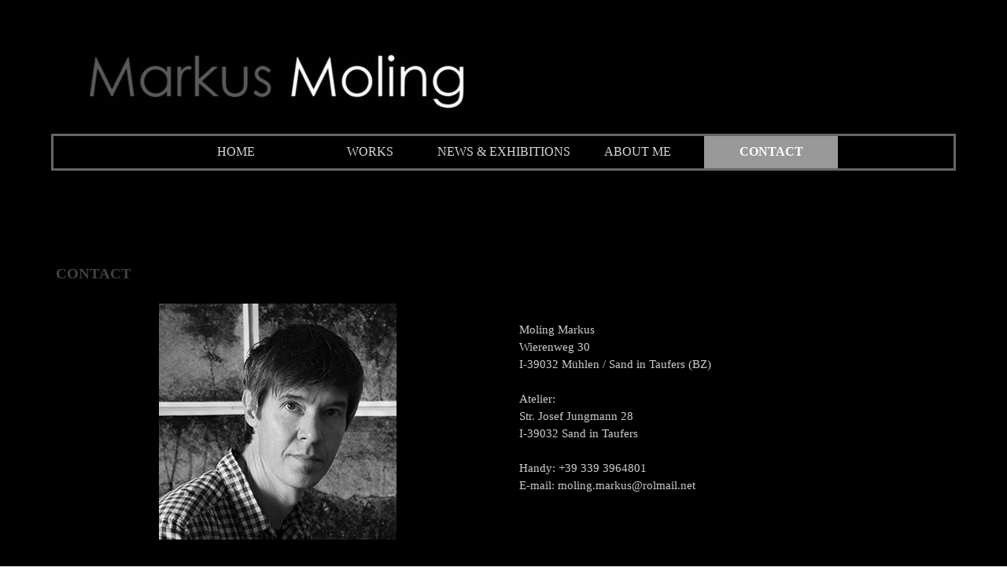

--- FILE ---
content_type: text/css
request_url: http://markus-moling.it/style/template.css?2025-2-8-0
body_size: 805
content:
html { position: relative; margin: 0; padding: 0; height: 100%; }
body { margin: 0; padding: 0; text-align: start; height: 100%; }
#imPageExtContainer { min-height: 100%; }
#imPageIntContainer { position: relative;}
#imPage { position: relative; width: 100%; }
#imHeaderBg { position: absolute; inset-inline-start: 0px; top: 0; width: 100%; }
#imContent { position: relative; overflow-x: clip; }
#imFooterBg { position: absolute; inset-inline-start: 0px; bottom: 0; width: 100%; }
#imStickyBarContainer { visibility: hidden; position: fixed; overflow: hidden; }
#imPageToTop { position: fixed; bottom: 30px; inset-inline-end: 30px; z-index: 100500; display: none; opacity: 0.75 }
#imPageToTop:hover { opacity: 1; cursor: pointer; }
@media (min-width: 1150.0px) {
		#imPageExtContainer { background-image: none; background-color: rgba(0, 0, 0, 1); z-index: 0; position: relative; }
		#imPage { padding-top: 0px; padding-bottom: 0px; min-width: 1150px; }
		#imHeaderBg { height: 330px; background-image: none; background-color: rgba(0, 0, 0, 1); }
		#imHeader { background-image: none; background-color: rgba(0, 0, 0, 1); }
		#imHeaderObjects { margin-inline-start: auto; margin-inline-end: auto; position: relative; height: 330px; width:1150px; }
		#imContent { align-self: start; padding: 0px 0 0px 0; }
		#imContentGraphics { min-height: 600px; background-image: none; background-color: rgba(0, 0, 0, 1); }
		#imFooterBg { z-index: -1; height: 200px; background-image: none; background-color: rgba(0, 0, 0, 1); }
		#imFooter {  background-image: none; background-color: rgba(0, 0, 0, 1); }
		#imFooterObjects { margin-inline-start: auto; margin-inline-end: auto; position: relative; height: 200px; width:1150px; }
		#imSideBar { background-image: none; background-color: rgba(211, 218, 220, 1); overflow: visible; zoom: 1; z-index: 200; }
		#imSideBarObjects { position: relative; height: 600px; }
		#imStickyBarContainer { top: 0; inset-inline-start: 0px; inset-inline-end: 0px; margin: auto; width: 100%; height: 70px; box-sizing: border-box; z-index: 10301; }
		#imStickyBarGraphics { top: 0; inset-inline-start: 0px; inset-inline-end: 0px; margin: auto; width: 100%; height: 70px; box-sizing: border-box; background-image: none; background-color: rgba(255, 255, 255, 1); position: absolute; }
		#imStickyBar { position: relative; top: 0; inset-inline-start: 0px; margin: auto; width: 1150px }
		#imStickyBarObjects { position: relative; height: 70px; }
	
}
@media (max-width: 1149.9px) and (min-width: 720.0px) {
		#imPageExtContainer { background-image: none; background-color: rgba(0, 0, 0, 1); z-index: 0; position: relative; }
		#imPage { padding-top: 0px; padding-bottom: 0px; min-width: 720px; }
		#imHeaderBg { height: 330px; background-image: none; background-color: rgba(0, 0, 0, 1); }
		#imHeader { background-image: none; background-color: rgba(0, 0, 0, 1); }
		#imHeaderObjects { margin-inline-start: auto; margin-inline-end: auto; position: relative; height: 330px; width:720px; }
		#imContent { align-self: start; padding: 0px 0 0px 0; }
		#imContentGraphics { min-height: 400px; background-image: none; background-color: rgba(0, 0, 0, 1); }
		#imFooterBg { z-index: -1; height: 200px; background-image: none; background-color: rgba(0, 0, 0, 1); }
		#imFooter {  background-image: none; background-color: rgba(0, 0, 0, 1); }
		#imFooterObjects { margin-inline-start: auto; margin-inline-end: auto; position: relative; height: 200px; width:720px; }
		#imSideBar { background-image: none; background-color: rgba(211, 218, 220, 1); overflow: visible; zoom: 1; z-index: 200; }
		#imSideBarObjects { position: relative; height: 400px; }
		#imStickyBarContainer { top: 0; inset-inline-start: 0px; inset-inline-end: 0px; margin: auto; width: 100%; height: 70px; box-sizing: border-box; z-index: 10301; }
		#imStickyBarGraphics { top: 0; inset-inline-start: 0px; inset-inline-end: 0px; margin: auto; width: 100%; height: 70px; box-sizing: border-box; background-image: none; background-color: rgba(211, 218, 220, 1); position: absolute; }
		#imStickyBar { position: relative; top: 0; inset-inline-start: 0px; margin: auto; width: 720px }
		#imStickyBarObjects { position: relative; height: 70px; }
	
}
@media (max-width: 719.9px) and (min-width: 480.0px) {
		#imPageExtContainer { background-image: none; background-color: rgba(0, 0, 0, 1); z-index: 0; position: relative; }
		#imPage { padding-top: 0px; padding-bottom: 0px; min-width: 480px; }
		#imHeaderBg { height: 250px; background-image: none; background-color: rgba(0, 0, 0, 1); }
		#imHeader { background-image: none; background-color: rgba(0, 0, 0, 1); }
		#imHeaderObjects { margin-inline-start: auto; margin-inline-end: auto; position: relative; height: 250px; width:480px; }
		#imContent { align-self: start; padding: 0px 0 0px 0; }
		#imContentGraphics { min-height: 300px; background-image: none; background-color: rgba(0, 0, 0, 1); }
		#imFooterBg { z-index: -1; height: 150px; background-image: none; background-color: rgba(0, 0, 0, 1); }
		#imFooter {  background-image: none; background-color: rgba(0, 0, 0, 1); }
		#imFooterObjects { margin-inline-start: auto; margin-inline-end: auto; position: relative; height: 150px; width:480px; }
		#imSideBar { background-image: none; background-color: rgba(211, 218, 220, 1); overflow: visible; zoom: 1; z-index: 200; }
		#imSideBarObjects { position: relative; height: 300px; }
		#imStickyBarContainer { top: 0; inset-inline-start: 0px; inset-inline-end: 0px; margin: auto; width: 100%; height: 70px; box-sizing: border-box; z-index: 10301; }
		#imStickyBarGraphics { top: 0; inset-inline-start: 0px; inset-inline-end: 0px; margin: auto; width: 100%; height: 70px; box-sizing: border-box; background-image: none; background-color: rgba(211, 218, 220, 1); position: absolute; }
		#imStickyBar { position: relative; top: 0; inset-inline-start: 0px; margin: auto; width: 480px }
		#imStickyBarObjects { position: relative; height: 70px; }
	
}
@media (max-width: 479.9px)  {
		#imPageExtContainer { background-image: none; background-color: rgba(0, 0, 0, 1); z-index: 0; position: relative; }
		#imPage { padding-top: 0px; padding-bottom: 0px; }
		#imHeaderBg { height: 250px; background-image: none; background-color: rgba(0, 0, 0, 1); }
		#imHeader { background-image: none; background-color: rgba(0, 0, 0, 1); }
		#imHeaderObjects { margin-inline-start: auto; margin-inline-end: auto; position: relative; height: 250px; width:320px; }
		#imContent { align-self: start; padding: 0px 0 0px 0; }
		#imContentGraphics { min-height: 300px; background-image: none; background-color: rgba(0, 0, 0, 1); }
		#imFooterBg { z-index: -1; height: 150px; background-image: none; background-color: rgba(0, 0, 0, 1); }
		#imFooter {  background-image: none; background-color: rgba(0, 0, 0, 1); }
		#imFooterObjects { margin-inline-start: auto; margin-inline-end: auto; position: relative; height: 150px; width:320px; }
		#imSideBar { background-image: none; background-color: rgba(211, 218, 220, 1); overflow: visible; zoom: 1; z-index: 200; }
		#imSideBarObjects { position: relative; height: 300px; }
		#imStickyBarContainer { top: 0; inset-inline-start: 0px; inset-inline-end: 0px; margin: auto; width: 100%; height: 70px; box-sizing: border-box; z-index: 10301; }
		#imStickyBarGraphics { top: 0; inset-inline-start: 0px; inset-inline-end: 0px; margin: auto; width: 100%; height: 70px; box-sizing: border-box; background-image: none; background-color: rgba(211, 218, 220, 1); position: absolute; }
		#imStickyBar { position: relative; top: 0; inset-inline-start: 0px; margin: auto; width: 320px }
		#imStickyBarObjects { position: relative; height: 70px; }
	
}


--- FILE ---
content_type: text/css
request_url: http://markus-moling.it/pluginAppObj/imFooter_pluginAppObj_01/custom.css
body_size: 1235
content:
#soc_imFooter_pluginAppObj_01 .wrapper{
    display: inline-block;
    vertical-align: bottom;
	
}

#soc_imFooter_pluginAppObj_01 .wrapper a{
	display: block;
	width: 100%;
	height: 100%;
	text-decoration: none;
	overflow: hidden !important;
	border-radius: 0px; ;
  
	background-color: transparent;
	z-index: 1;
	position: relative;
}

#soc_imFooter_pluginAppObj_01 .social-icon{
  width: 20px;
	height: 20px;
  border-radius: 0px; ;
	
	display: block;
	text-align: center;
	/* overflow: hidden; */
  margin-inline-start: 0px;
  margin-inline-end: 22px;
  margin-bottom: 0px;
  margin-top: 0px;
}

#soc_imFooter_pluginAppObj_01 .social-icon.last-item-row {
	margin-right: 0;
}

#soc_imFooter_pluginAppObj_01 .social-icon.one-row {
	margin-left: 1px;
	margin-right: 1px;
}

#soc_imFooter_pluginAppObj_01 .social-icon.last-row {
	margin-bottom: 0;
}

#soc_imFooter_pluginAppObj_01 .horizontal .social-icon{
	float: left;
}

#soc_imFooter_pluginAppObj_01 .social-icon svg{
	width: 100%;
	height: 100%;
	top: 0%;
	position: relative;
}

#soc_imFooter_pluginAppObj_01 .flat .social-icon svg{
	fill: rgb(183,183,183);
}

#soc_imFooter_pluginAppObj_01 .social-icon .fallbacktext{
	display: none;
}

.no-svg #soc_imFooter_pluginAppObj_01 .social-icon svg{
	display: none;
}

.no-svg #soc_imFooter_pluginAppObj_01 .social-icon .fallbacktext{
	display: block;
	line-height: 20px;
	font-family: Arial, sans-serif;
	font-size: 14px;
	font-weight: bold;
	color: rgb(183,183,183);
	text-decoration: none;
}

/*** EFFECTS ***/

/* GROW */
#soc_imFooter_pluginAppObj_01 .grow .social-icon{
	vertical-align: middle;
	-webkit-transform: perspective(1px) translateZ(0);
	transform: perspective(1px) translateZ(0);
	box-shadow: 0 0 1px transparent;
	-webkit-transition-duration: 0.3s;
	transition-duration: 0.3s;
	-webkit-transition-property: transform;
	transition-property: transform;
}

#soc_imFooter_pluginAppObj_01 .grow .social-icon:hover{
	-webkit-transform: scale(1.1);
	transform: scale(1.1);
}

/* SHRINK */
#soc_imFooter_pluginAppObj_01 .shrink .social-icon{
  vertical-align: middle;
  -webkit-transform: perspective(1px) translateZ(0);
  transform: perspective(1px) translateZ(0);
  box-shadow: 0 0 1px transparent;
  -webkit-transition-duration: 0.3s;
  transition-duration: 0.3s;
  -webkit-transition-property: transform;
  transition-property: transform;
}

#soc_imFooter_pluginAppObj_01 .shrink .social-icon:hover{
  -webkit-transform: scale(0.9);
  transform: scale(0.9);
}

/* SHAKE */

/* Buzz Out */
@-webkit-keyframes hvr-buzz-out {
  20% {
    -webkit-transform: translateX(-3px) rotate(-2deg);
    transform: translateX(-3px) rotate(-2deg);
  }
  40% {
    -webkit-transform: translateX(3px) rotate(2deg);
    transform: translateX(3px) rotate(2deg);
  }
  
  60% {
    -webkit-transform: translateX(-2px) rotate(-1deg);
    transform: translateX(-2px) rotate(-1deg);
  }
  
  80% {
    -webkit-transform: translateX(2px) rotate(1deg);
    transform: translateX(2px) rotate(1deg);
  }
  100% {
    -webkit-transform: translateX(-1px) rotate(0);
    transform: translateX(-1px) rotate(0);
  }
}
@keyframes hvr-buzz-out {

  20% {
    -webkit-transform: translateX(-3px) rotate(-2deg);
    transform: translateX(-3px) rotate(-2deg);
  }
  40% {
    -webkit-transform: translateX(3px) rotate(2deg);
    transform: translateX(3px) rotate(2deg);
  }
  
  60% {
    -webkit-transform: translateX(-2px) rotate(-1deg);
    transform: translateX(-2px) rotate(-1deg);
  }
  
  80% {
    -webkit-transform: translateX(2px) rotate(1deg);
    transform: translateX(2px) rotate(1deg);
  }
  100% {
    -webkit-transform: translateX(-1px) rotate(0);
    transform: translateX(-1px) rotate(0);
  }
}

/* SHAKE */
#soc_imFooter_pluginAppObj_01 .shake .social-icon{
  vertical-align: middle;
  -webkit-transform: perspective(1px) translateZ(0);
  transform: perspective(1px) translateZ(0);
  box-shadow: 0 0 1px transparent;
}

#soc_imFooter_pluginAppObj_01 .shake .social-icon:hover{
  -webkit-animation-name: hvr-buzz-out;
  animation-name: hvr-buzz-out;
  -webkit-animation-duration: 0.3s;
  animation-duration: 0.3s;
  -webkit-animation-timing-function: linear;
  animation-timing-function: linear;
  -webkit-animation-iteration-count: 1;
  animation-iteration-count: 1;
}

/* FLOAT */

#soc_imFooter_pluginAppObj_01 .float .social-icon{
  vertical-align: middle;
  -webkit-transform: perspective(1px) translateZ(0);
  transform: perspective(1px) translateZ(0);
  box-shadow: 0 0 1px transparent;
  position: relative;
  -webkit-transition-duration: 0.3s;
  transition-duration: 0.3s;
  -webkit-transition-property: transform;
  transition-property: transform;
}

#soc_imFooter_pluginAppObj_01 .float .social-icon:before{
  pointer-events: none;
  position: absolute;
  z-index: -1;
  content: '';
  top: 100%;
  left: 5%;
  height: 10px;
  width: 90%;
  opacity: 0;
  background: -webkit-radial-gradient(center, ellipse, rgba(183,183,183, 0.35) 0%, transparent 80%);
  background: radial-gradient(ellipse at center, rgba(183,183,183, 0.35) 0%, transparent 80%);
  /* W3C */
  -webkit-transition-duration: 0.3s;
  transition-duration: 0.3s;
  -webkit-transition-property: transform, opacity;
  transition-property: transform, opacity;
}

#soc_imFooter_pluginAppObj_01 .float .social-icon:hover {
  overflow: initial;
  -webkit-transform: translateY(-5px);
  transform: translateY(-5px);
  /* move the element up by 5px */
}

#soc_imFooter_pluginAppObj_01 .float .social-icon:hover:before {
  opacity: 1;
  -webkit-transform: translateY(5px);
  transform: translateY(5px);
  /* move the element down by 5px (it will stay in place because it's attached to the element that also moves up 5px) */
}

--- FILE ---
content_type: application/javascript
request_url: http://markus-moling.it/pluginAppObj/imFooter_pluginAppObj_01/main.js
body_size: 660
content:
function socialicons_imFooter_pluginAppObj_01() {
    
    var containerWidth;
    var btnWidth;
    var btnHeight;
    var btnMargin;
    var numBtn; 
    
    x5engine.boot.push(function(){
        
        btnWidth = 20;
        btnHeight = 20;
        btnMargin = 22;
        numBtn = $("#imFooter_pluginAppObj_01 .social-icon").length;
        
        $('#imContent').on('breakpointChangedOrFluid', function (e, breakpoint) {
            resizeSocials_imFooter_pluginAppObj_01();
        });
        resizeSocials_imFooter_pluginAppObj_01();
    });

       function resizeSocials_imFooter_pluginAppObj_01() {
           
           /*reset margins*/
           $("#imFooter_pluginAppObj_01 .social-icon").removeClass("last-item-row");
           $("#imFooter_pluginAppObj_01 .social-icon").removeClass("last-row");
           $("#imFooter_pluginAppObj_01 .social-icon").removeClass("one-row");
                 
           containerWidth = $('#imFooter_pluginAppObj_01').width();
           
           var buttonPerRow = 1;
           if("horizontal" === "horizontal")
                buttonPerRow = getButtonPerRow();
               
           if(buttonPerRow == 1){
               $("#imFooter_pluginAppObj_01 .social-icon:last-child").addClass("last-row");
           }
           else if(numBtn == buttonPerRow){
               $("#imFooter_pluginAppObj_01 .social-icon").addClass("last-row");
               $("#imFooter_pluginAppObj_01 .social-icon:last-child").addClass("last-item-row");  
            }
           else{
               $("#imFooter_pluginAppObj_01 .social-icon:nth-child(" + buttonPerRow + "n)").addClass("last-item-row");
               $("#imFooter_pluginAppObj_01 .social-icon:nth-child(n+" + parseInt(buttonPerRow+1) + ")").addClass("last-row");
           }
             
           var fact = containerWidth < btnWidth ? containerWidth / btnWidth : 1;
           $('#imFooter_pluginAppObj_01 .social-icon, #imFooter_pluginAppObj_01 .sides-container').css({
               width: btnWidth * fact,
               height: btnHeight * fact
           });
       }

        function getButtonPerRow() {
            var remaining = containerWidth - btnWidth;
            var count = 1;
            while (remaining >= btnWidth + (count == numBtn-1 ? 0 : btnMargin)) {
                count++;
                if(count == numBtn)
                    break;
                
                remaining -= btnWidth + btnMargin;
            }           
            return count;
        }
}